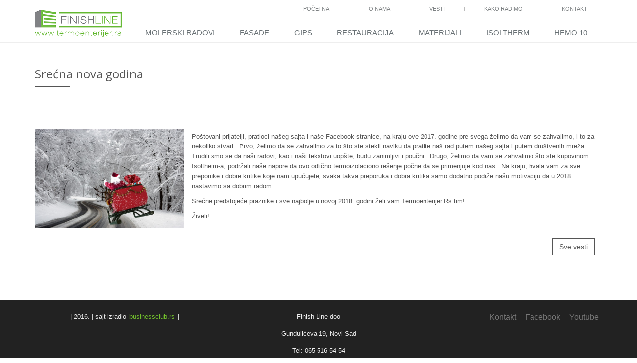

--- FILE ---
content_type: text/html; charset=UTF-8
request_url: https://www.termoenterijer.rs/Vest/radovi/u-novu-godinu-sa-novom-izolacijom
body_size: 3253
content:
<!DOCTYPE html>
<!--[if IE 8]> <html lang="en" class="ie8"> <![endif]-->  
<!--[if IE 9]> <html lang="en" class="ie9"> <![endif]-->  
<!--[if !IE]><!--> <html lang="en"> <!--<![endif]-->  
<html> 
		
<head>
	<base href="https://www.termoenterijer.rs/" /> 
    <title>nova godina nova termoizolacija isoltherm</title>
    <!-- Meta -->
    <meta charset="utf-8">
    <meta name="viewport" content="width=device-width, initial-scale=1.0">
    <meta name="description" content="nova godina nova termoizolacija isoltherm">
	<meta name="keywords" content="nova godina nova termoizolacija">	
    <meta name="author" content="businessclub.rs">
    <meta name="expires" content="30">

    <!-- Web Fonts -->
    <link rel="stylesheet" type="text/css" href="//fonts.googleapis.com/css?family=Open+Sans:400,300,600&amp;subset=cyrillic,latin">

    <!-- CSS Global Compulsory -->
    <link rel="stylesheet" href="view/assets/plugins/bootstrap/css/bootstrap.min.css">
    <link rel="stylesheet" href="view/assets/css/style.css">

    <!-- CSS Header and Footer -->
    <link rel="stylesheet" href="view/assets/css/headers/header-default.css">
    <link rel="stylesheet" href="view/assets/css/footers/footer-v1.css">

    <!-- CSS Implementing Plugins -->
    <link rel="stylesheet" href="view/assets/plugins/animate.css">
    <link rel="stylesheet" href="view/assets/plugins/line-icons/line-icons.css">
	
    <link rel="stylesheet" href="view/assets/plugins/font-awesome/css/font-awesome.min.css">
    <link rel="stylesheet" href="view/assets/plugins/fancybox/source/jquery.fancybox.css">   
	<link rel="stylesheet" href="view/assets/plugins/owl-carousel/owl-carousel/owl.carousel.css">
    <link rel="stylesheet" href="view/assets/plugins/revolution-slider/rs-plugin/css/settings.css" type="text/css" media="screen">
	
	<link rel="stylesheet" href="view/assets/plugins/sky-forms-pro/skyforms/css/sky-forms.css">
    <link rel="stylesheet" href="view/assets/plugins/sky-forms-pro/skyforms/custom/custom-sky-forms.css">

    <!-- CSS Customization -->
    <link rel="stylesheet" href="view/assets/css/custom.css">
	<script type="text/javascript" src="view/assets/plugins/jquery/jquery.min.js"></script>
	<script type="text/javascript" src="view/assets/plugins/jquery/jquery-migrate.min.js"></script>
	
	


		
</head>	

<body>    

<div class="wrapper">

			<!--=== Header ===-->    
		<div class="header">
    <div class="container">
        <!-- Logo -->		
            <a class="logo logo-cust" href="index.php">
		<div class="logo-cust"><img  src="view/assets/img/stranice/logo1.png" /></div>
            </a>
            <!-- End Logo -->
            
            <!-- Topbar -->
            <div class="topbar hidden-xs">
                <ul class="loginbar pull-right">			
		<!-- Pocetna -->
                    <li class="hoverSelector mali_meni"><a href="index.php">Početna</a></li> 
			<li class="topbar-devider"></li>
                    <li class="hoverSelector mali_meni"><a href="Enterijer/radovi/onama">O nama</a></li>
			<li class="topbar-devider"></li>
                    <li class="hoverSelector mali_meni"><a href="Vesti/enterijer/vesti">Vesti</a></li>
			<li class="topbar-devider"></li>
                    <li class="hoverSelector mali_meni"><a href="Enterijer/radovi/kako-radimo">Kako radimo</a></li>
                        <li class="topbar-devider"></li>
                    <li class="hoverSelector mali_meni"><a href="Enterijer/kontakt">Kontakt</a></li>
                </ul>
            </div>
            <!-- End Topbar -->
            
            <div class="margin-bottom-40"></div>
            
                <!-- Toggle get grouped for better mobile display -->
                <button type="button" class="navbar-toggle" data-toggle="collapse" data-target=".navbar-responsive-collapse">
                    <span class="sr-only">Toggle navigation</span>
                    <span>MENI</span>
                </button>
                <!-- End Toggle -->
    </div><!--/end container-->

        <!-- Collect the nav links, forms, and other content for toggling -->
    <div class="collapse navbar-collapse mega-menu navbar-responsive-collapse">
        <div class="container">
            <ul class="nav navbar-nav"> 
                <!-- O nama -->                        
               <li class="hidden-md hidden-lg"><a href="Enterijer/radovi/onama">O nama</a></li>  
                <!-- Molerski radovi -->
                <li class=""><a href="Enterijer/radovi/molerskiradovi">Molerski radovi</a></li> <!-- DODATI class="dropdown-toggle" data-toggle="dropdown" U A TAG, AKO HOCES DA RADI DROPDOWN. TADA NE RADI LINK!!!! -->
                <!-- Fasade -->
                <li class=""><a href="Enterijer/radovi/fasade">Fasade</a></li>
                <!-- Gips -->
                <li class=""><a href="Enterijer/radovi/gips">Gips</a></li>
                <!-- Restauracije -->
                <li class=""><a href="Enterijer/radovi/restauracija">Restauracija</a></li>					
                <!-- Materijali -->
                <li class=""><a href="Materijali/prikazi">Materijali</a></li> 
                <!-- Isolterm -->
                <li class=""><a href="Enterijer/radovi/isoltherm">Isoltherm</a></li>
                <!-- Kontakt -->
                <li class=""><a href="https://hemo10.termoenterijer.rs" target="_blank">HEMO 10</a></li>
            </ul>
        </div><!--/end container-->
    </div><!--/navbar-collapse-->
</div>   
			<!--=== End Header ===-->
			<!--=== Slider ===-->
		    
			<!--=== End Slider ===-->
			<!--=== Content Part ===-->
			<div class="container content">
<div id="fb-root"></div>
<script>(function(d, s, id) {
  var js, fjs = d.getElementsByTagName(s)[0];
  if (d.getElementById(id)) return;
  js = d.createElement(s); js.id = id;
  js.src = "//connect.facebook.net/en_US/sdk.js#xfbml=1&version=v2.10";
  fjs.parentNode.insertBefore(js, fjs);
}(document, 'script', 'facebook-jssdk'));</script>
	<h2 class="title-v2">Srećna nova godina</h2><br><br>
	<div class="text-right">
	<div class="fb-like" data-href="Vest/radovi/u-novu-godinu-sa-novom-izolacijom" data-layout="button_count" data-action="like" data-size="small" data-show-faces="true" data-share="true"></div>	
	</div>
					<img class="img-responsive slika_za_grupu mala_slika hidden-sm hidden-xs" src="view/assets/img/vesti/christmas-3027132_640.jpg" alt="christmas-3027132_640.jpg" />
			<img style="width:100%;" class="img-responsive slika_za_grupu mala_slika hidden-md hidden-lg" src="view/assets/img/vesti/christmas-3027132_640.jpg" alt="christmas-3027132_640.jpg" />
					
		<p class="text-justify"><p>Po&scaron;tovani prijatelji, pratioci na&scaron;eg sajta i na&scaron;e Facebook stranice, na kraju ove 2017. godine pre svega želimo da vam se zahvalimo, i to za nekoliko stvari.&nbsp; Prvo, želimo da se zahvalimo za to &scaron;to ste stekli naviku da pratite na&scaron; rad putem na&scaron;eg sajta i putem dru&scaron;tvenih mreža.&nbsp; Trudili smo se da na&scaron;i radovi, kao i na&scaron;i tekstovi uop&scaron;te, budu zanimljivi i poučni.&nbsp; Drugo, želimo da vam se zahvalimo &scaron;to ste kupovinom Isoltherm-a, podržali na&scaron;e napore da ovo odlično termoizolaciono re&scaron;enje počne da se primenjuje kod nas.&nbsp; Na kraju, hvala vam za sve preporuke i dobre kritike koje nam upućujete, svaka takva preporuka i dobra kritika samo dodatno podiže na&scaron;u motivaciju da u 2018. nastavimo sa dobrim radom.</p>

<p>Srećne predstojeće praznike i sve najbolje u novoj 2018. godini želi vam Termoenterijer.Rs tim!</p>

<p>Živeli!</p>
</p>
		<div class="margin-bottom-20"></div>
                <div class="col-md-12">	
		<p class="text-right"><a href="Vesti/enterijer/vesti" class="btn-u btn-brd btn-brd-hover btn-u-dark">Sve vesti</a></p>	<br><br>		
		</div>	
	</div>
</div><!--/container-->		
<!--=== End Content Part ===-->
		
			<!-- End Content Part -->
			<!--=== Begin References Part ===-->	
			<!-- End References -->
			<!--=== Footer Version 1 ===-->
		
<div class="footer-v1">
        <div class="copyright">
            <div class="container">
                <div class="row">
                    <div class="col-md-4">                     
                        <p class="text-center">
                            | 2016. | sajt izradio <a class="text-center" href="http://businessclub.rs">businessclub.rs</a> |
                        </p>
                    </div>

                    <!-- Social Links -->
                    <div class="col-md-4">
                        <p class="text-center">Finish Line doo</p>
                        <p class="text-center">Gundulićeva 19, Novi Sad</p>
                        <p class="text-center">Tel: 065 516 54 54</p>
						
                    </div>	
                    <div class="col-md-4 hidden-xs">
                        <ul class="text-center footer-socials list-inline">	
                            <li class="text-center">
                                <a class="text-center" href="Enterijer/kontakt" class="tooltips" data-toggle="tooltip" data-placement="top" title="" data-original-title="Kontakt" target="_blank">Kontakt</a>
                            </li>
                            <li class="text-center">
                                <a class="text-center" href="https://www.facebook.com/TermoEnterijerRs-1338169226210564/" class="tooltips" data-toggle="tooltip" data-placement="top" title="" data-original-title="Facebook" target="_blank">Facebook</a>
                            </li>
                            <li class="text-center">
                                <a class="text-center" href="https://www.youtube.com/channel/UCz96DokuHwbGlDJy0Gnq4fw" class="tooltips" data-toggle="tooltip" data-placement="top" title="" data-original-title="Youtube" target="_blank">Youtube</a>
                            </li>
                        </ul>
                    </div>
                    <!-- End Social Links -->
                </div>
            </div> 
        </div><!--/copyright-->
    </div>        
			<!--=== End Footer Version 1 ===-->

</div><!--/wrapper-->

		

<script type="text/javascript" src="view/assets/plugins/jquery/jquery.min.js"></script>
<script type="text/javascript" src="view/assets/plugins/jquery/jquery-migrate.min.js"></script>
<script type="text/javascript" src="view/assets/plugins/bootstrap/js/bootstrap.min.js"></script> 
<!-- JS Implementing Plugins -->           
<script type="text/javascript" src="view/assets/plugins/back-to-top.js"></script>
<script type="text/javascript" src="view/assets/plugins/smoothScroll.js"></script>
<script type="text/javascript" src="view/assets/plugins/fancybox/source/jquery.fancybox.pack.js"></script>

<script src="view/assets/plugins/sky-forms-pro/skyforms/js/jquery-ui.min.js"></script>
<script src="view/assets/plugins/sky-forms-pro/skyforms/js/jquery.form.min.js"></script>
<!-- JS Customization -->
<script type="text/javascript" src="view/assets/js/custom.js"></script>
<!-- JS Page Level -->           
<script type="text/javascript" src="view/assets/js/app.js"></script>
<script type="text/javascript" src="view/assets/js/plugins/fancy-box.js"></script>


<script type="text/javascript">
    jQuery(document).ready(function() {
        App.init();
        FancyBox.initFancybox();
        });
</script>
<!--[if lt IE 9]-->
    <script src="view/assets/plugins/respond.js"></script>
    <script src="view/assets/plugins/html5shiv.js"></script>
    <script src="view/assets/plugins/placeholder-IE-fixes.js"></script>
<![endif]-->
</body>
</html>

--- FILE ---
content_type: text/css
request_url: https://www.termoenterijer.rs/view/assets/css/custom.css
body_size: 515
content:
/* Add here all your css styles (customizations) */

.mali_meni {
	margin-right:30px;
	margin-left:30px;
}
.logo-cust {
	margin-bottom:-11px;
}
.blok-ikone-naslovna {
	min-height: 200px;
	border:1px solid green;
}

.slika_pojedinacno {
	width:35%;
	height:35%;
	float:right;
	margin:5px 0px 0px 20px;
	border:1px solid green;
}
.galerija {
	background-color:grey;
	color:white;
	padding:0px 0px 3px 0px;
}
.slika_za_grupu {
	height:200px;
	float:left;
	margin:5px 15px 0px 0px;
}

.slika_materijala {
    height:50%
}

#isolterm_slika, #isolterm_opis {
	padding-left:50px;
}
.slike {
	border:1px solid green;
}

#fbbox_cont{
	background-image:url("../img/stranice/fb-cover.jpg");
	height:214px;
	width:400px;
}

#slide_tekst_gore  {
	color:white;
}

#slide_tekst_dole  {
	color:white;
	font-size:50%;
}
.zelena_linija {
	background-color:grey;
	color:white;
	padding-top:18px;
	padding-bottom:10px;
	margin-top:20px;
	margin-bottom:20px;
}
.jedno-polje{
	height:210px;
	overflow:hidden;
}
#paginacija li{
	display:inline;
}
.broj_stranice{
	width:30px;
	font-weight:bold;
	margin-left:5px;
	margin-right:5px;
	padding:3px;
	display:inline-block;
}
.trenutna {
	background-color:grey;
	color:white;
	display:inline-block;
	border-radius:10px;
}
.slike-kontakt-strana{
	width:100%;
}
#fizicko_lice,#firma{
	display:inline;
}

#firma{
	display:none;
}
.datum {
	color:green;
	font-style:italic;
}

.naslov-materijala{
    color:green;
    font-style: italic;
}


--- FILE ---
content_type: text/javascript
request_url: https://www.termoenterijer.rs/view/assets/plugins/placeholder-IE-fixes.js
body_size: 525
content:
var PlaceholderIEFixes = function () {

    return {
        
        //Placeholder IE Fixes
        initPlaceholderIEFixes: function () {
	        if (jQuery.browser.msie && jQuery.browser.version.substr(0, 1) < 9) { // ie7&ie8

	            jQuery('input[placeholder], textarea[placeholder]').each(function () {
	                var input = jQuery(this);
	                var inputCloneTypePass = $('<input type="text">');
	                var displayCss = input.css('display');

	                if ( input.val() == '' ) {

	                        if ( input.attr('type') == 'password' ) {
	                        $.each(input.get(0).attributes, function(v,n) {
	                                n = n.nodeName||n.name;
	                                if ( n != 'type' && n != 'name' ) {
	                                v = input.attr(n); // relay on $.fn.attr, it makes some filtering and checks
	                                if(v != undefined && v !== false) {
	                                        inputCloneTypePass.attr(n,v);
	                                }
	                                }
	                        });

	                        input.css('display', 'none');
	                        inputCloneTypePass
	                                .appendTo(input.parent())
	                                .val(input.attr('placeholder'))
	                                .focus(function () {
	                                            if (inputCloneTypePass.val() == inputCloneTypePass.attr('placeholder')) {
	                                                inputCloneTypePass.css('display', 'none');
	                                                input.css('display', displayCss);
	                                                input.focus();
	                                            }
	                                        });
	                        }

	                        input.val(input.attr('placeholder'));
	                }

	                jQuery(input).focus(function () {
	                    if (input.val() == input.attr('placeholder')) {
	                        input.val('');
	                    }
	                });

	                jQuery(input).blur(function () {
	                    if (input.val() == '' || input.val() == input.attr('placeholder')) {
	                        if (input.attr('type') == 'password') {
	                                inputCloneTypePass.css('display', displayCss);
	                                input.css('display', 'none');
	                        }else {
	                                input.val(input.attr('placeholder'));
	                        }
	                    }
	                });
	            });
	        }
        }

    };

}();        